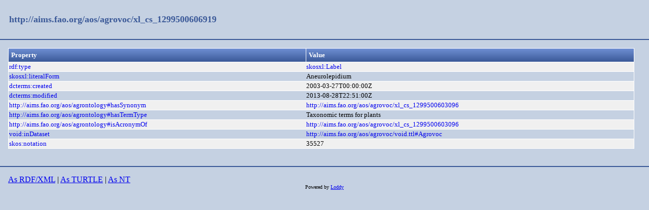

--- FILE ---
content_type: text/html;charset=UTF-8
request_url: https://aims.fao.org/aos/agrovoc/xl_cs_1299500606919.html
body_size: 739
content:
<!DOCTYPE html>
<html xmlns="http://www.w3.org/1999/xhtml"><head id="j_idt2">
  <link rel="stylesheet" type="text/css" href="/loddy/css/style.css" />
  <link rel="stylesheet" type="text/css" href="/loddy/css/tableStyle.css" />
  <title>Loddy</title></head><body>

	<div id="container">
		<div id="header"><a href="https://aims.fao.org/aos/agrovoc/xl_cs_1299500606919">http://aims.fao.org/aos/agrovoc/xl_cs_1299500606919</a>
		</div>
		<div id="content"><table class="customTable">
<thead>
<tr>
<th class="customTableHeader" scope="col">Property</th>
<th class="customTableHeader" scope="col">Value</th>
</tr>
</thead>
<tbody>
<tr class="customTableOddRow">
<td><a href="http://www.w3.org/1999/02/22-rdf-syntax-ns#type">rdf:type</a></td>
<td><a href="http://www.w3.org/2008/05/skos-xl#Label">skosxl:Label</a>
							<br /></td>
</tr>
<tr class="customTableEvenRow">
<td><a href="http://www.w3.org/2008/05/skos-xl#literalForm">skosxl:literalForm</a></td>
<td>Aneurolepidium
							<br /></td>
</tr>
<tr class="customTableOddRow">
<td><a href="http://purl.org/dc/terms/created">dcterms:created</a></td>
<td>2003-03-27T00:00:00Z
							<br /></td>
</tr>
<tr class="customTableEvenRow">
<td><a href="http://purl.org/dc/terms/modified">dcterms:modified</a></td>
<td>2013-08-28T22:51:00Z
							<br /></td>
</tr>
<tr class="customTableOddRow">
<td><a href="https://aims.fao.org/aos/agrontology#hasSynonym">http://aims.fao.org/aos/agrontology#hasSynonym</a></td>
<td><a href="https://aims.fao.org/aos/agrovoc/xl_cs_1299500603096">http://aims.fao.org/aos/agrovoc/xl_cs_1299500603096</a>
							<br /></td>
</tr>
<tr class="customTableEvenRow">
<td><a href="https://aims.fao.org/aos/agrontology#hasTermType">http://aims.fao.org/aos/agrontology#hasTermType</a></td>
<td>Taxonomic terms for plants
							<br /></td>
</tr>
<tr class="customTableOddRow">
<td><a href="https://aims.fao.org/aos/agrontology#isAcronymOf">http://aims.fao.org/aos/agrontology#isAcronymOf</a></td>
<td><a href="https://aims.fao.org/aos/agrovoc/xl_cs_1299500603096">http://aims.fao.org/aos/agrovoc/xl_cs_1299500603096</a>
							<br /></td>
</tr>
<tr class="customTableEvenRow">
<td><a href="http://rdfs.org/ns/void#inDataset">void:inDataset</a></td>
<td><a href="https://aims.fao.org/aos/agrovoc/void.ttl#Agrovoc">http://aims.fao.org/aos/agrovoc/void.ttl#Agrovoc</a>
							<br /></td>
</tr>
<tr class="customTableOddRow">
<td><a href="http://www.w3.org/2004/02/skos/core#notation">skos:notation</a></td>
<td>35527
							<br /></td>
</tr>
</tbody>
</table>
<br />
		</div>
		<div id="footer"><a href="https://aims.fao.org/aos/agrovoc/xl_cs_1299500606919.rdf">As RDF/XML</a>
		| 
		<a href="https://aims.fao.org/aos/agrovoc/xl_cs_1299500606919.ttl">As TURTLE</a>
		|
		<a href="https://aims.fao.org/aos/agrovoc/xl_cs_1299500606919.nt">As NT</a>
			<div class="powered"><label>Powered by </label><a href="https://bitbucket.org/art-uniroma2/loddy/downloads">Loddy</a>
			</div>
		</div>
	</div></body>

</html>